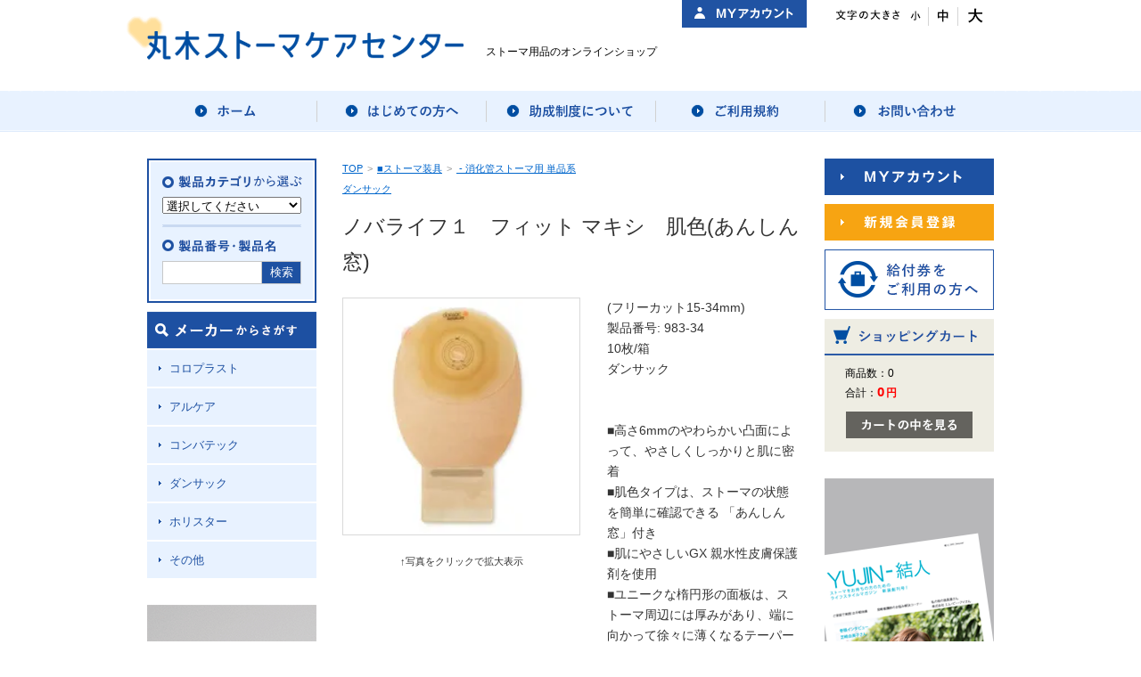

--- FILE ---
content_type: text/html; charset=EUC-JP
request_url: https://maruki-stomacare.com/?pid=120145030
body_size: 5977
content:
<!DOCTYPE html PUBLIC "-//W3C//DTD XHTML 1.0 Transitional//EN" "http://www.w3.org/TR/xhtml1/DTD/xhtml1-transitional.dtd">
<html xmlns:og="http://ogp.me/ns#" xmlns:fb="http://www.facebook.com/2008/fbml" xmlns:mixi="http://mixi-platform.com/ns#" xmlns="http://www.w3.org/1999/xhtml" xml:lang="ja" lang="ja" dir="ltr">
<head>
<meta http-equiv="content-type" content="text/html; charset=euc-jp" />
<meta http-equiv="X-UA-Compatible" content="IE=edge,chrome=1" />
<title>ノバライフ１　フィット マキシ　肌色(あんしん窓) - 丸木ストーマケアセンター</title>
<meta name="Keywords" content="ノバライフ１　フィット マキシ　肌色(あんしん窓),丸木ストーマケアセンター,ストーマ装具,ストーマ関連用品,排泄ケア用品,オンラインショップ" />
<meta name="Description" content="ストーマ装具・ストーマ関連用品、また排泄ケア用品等のオンラインショップです。" />
<meta name="Author" content="Maruki Medical Systems Inc." />
<meta name="Copyright" content="Maruki Medical Systems Inc." />
<meta http-equiv="content-style-type" content="text/css" />
<meta http-equiv="content-script-type" content="text/javascript" />
<link rel="stylesheet" href="https://img06.shop-pro.jp/PA01314/825/css/1/index.css?cmsp_timestamp=20211020133316" type="text/css" />

<link rel="alternate" type="application/rss+xml" title="rss" href="https://maruki-stomacare.com/?mode=rss" />
<script type="text/javascript" src="//ajax.googleapis.com/ajax/libs/jquery/1.7.2/jquery.min.js" ></script>
<meta property="og:title" content="ノバライフ１　フィット マキシ　肌色(あんしん窓) - 丸木ストーマケアセンター" />
<meta property="og:description" content="ストーマ装具・ストーマ関連用品、また排泄ケア用品等のオンラインショップです。" />
<meta property="og:url" content="https://maruki-stomacare.com?pid=120145030" />
<meta property="og:site_name" content="丸木ストーマケアセンター" />
<meta property="og:image" content="https://img06.shop-pro.jp/PA01314/825/product/120145030.jpg?cmsp_timestamp=20170710174410"/>
<meta property="og:type" content="product" />
<meta property="product:price:amount" content="8700" />
<meta property="product:price:currency" content="JPY" />
<meta property="product:product_link" content="https://maruki-stomacare.com?pid=120145030" />
<script type="text/javascript" src="https://file001.shop-pro.jp/PA01314/825/jquery.smoothScroll.js"></script>
<script type="text/javascript" src="https://file001.shop-pro.jp/PA01314/825/jquery.cookie.js"></script>
<script type="text/javascript" src="https://file001.shop-pro.jp/PA01314/825/jquery.textresizer.min.js"></script>
<script type="text/javascript" src="https://file001.shop-pro.jp/PA01314/825/jquery.lightbox.js"></script>
<script type="text/javascript" src="https://file001.shop-pro.jp/PA01314/825/cmn.js"></script>
<script>
  var Colorme = {"page":"product","shop":{"account_id":"PA01314825","title":"\u4e38\u6728\u30b9\u30c8\u30fc\u30de\u30b1\u30a2\u30bb\u30f3\u30bf\u30fc"},"basket":{"total_price":0,"items":[]},"customer":{"id":null},"inventory_control":"none","product":{"shop_uid":"PA01314825","id":120145030,"name":"\u30ce\u30d0\u30e9\u30a4\u30d5\uff11\u3000\u30d5\u30a3\u30c3\u30c8 \u30de\u30ad\u30b7\u3000\u808c\u8272(\u3042\u3093\u3057\u3093\u7a93)","model_number":"983-34","stock_num":null,"sales_price":8700,"sales_price_including_tax":8700,"variants":[],"category":{"id_big":1936514,"id_small":23},"groups":[{"id":1120219}],"members_price":8700,"members_price_including_tax":8700}};

  (function() {
    function insertScriptTags() {
      var scriptTagDetails = [];
      var entry = document.getElementsByTagName('script')[0];

      scriptTagDetails.forEach(function(tagDetail) {
        var script = document.createElement('script');

        script.type = 'text/javascript';
        script.src = tagDetail.src;
        script.async = true;

        if( tagDetail.integrity ) {
          script.integrity = tagDetail.integrity;
          script.setAttribute('crossorigin', 'anonymous');
        }

        entry.parentNode.insertBefore(script, entry);
      })
    }

    window.addEventListener('load', insertScriptTags, false);
  })();
</script>
<script async src="https://zen.one/analytics.js"></script>
</head>
<body>
<meta name="colorme-acc-payload" content="?st=1&pt=10029&ut=120145030&at=PA01314825&v=20260126055217&re=&cn=0f62077d83f07fd8ae422f96ae03492e" width="1" height="1" alt="" /><script>!function(){"use strict";Array.prototype.slice.call(document.getElementsByTagName("script")).filter((function(t){return t.src&&t.src.match(new RegExp("dist/acc-track.js$"))})).forEach((function(t){return document.body.removeChild(t)})),function t(c){var r=arguments.length>1&&void 0!==arguments[1]?arguments[1]:0;if(!(r>=c.length)){var e=document.createElement("script");e.onerror=function(){return t(c,r+1)},e.src="https://"+c[r]+"/dist/acc-track.js?rev=3",document.body.appendChild(e)}}(["acclog001.shop-pro.jp","acclog002.shop-pro.jp"])}();</script><div id="body">


<header>
<div id="headerArea">
<h1 id="logo"><a href="https://maruki-stomacare.com/"><img src="https://img05.shop-pro.jp/PA01314/825/etc/logo01.gif" width="378" height="49" alt="丸木ストーマケアセンター"/></a></h1>
<p id="catch">ストーマ用品のオンラインショップ</p>
<nav>
<ul id="myaccount">
<li><a href="https://maruki-stomacare.com/?mode=myaccount"><img src="https://img05.shop-pro.jp/PA01314/825/etc/btn_account_a_off.gif" width="140" height="31" alt="MYページ"/></a></li>
</ul>
</nav>
<div id="textsizer" class="clearFix"> 
<p><img src="https://img05.shop-pro.jp/PA01314/825/etc/btn_text_title.gif" width="71" height="12" alt="文字の大きさ"/></p>
<nav>
<ul class="textresizer clearFix">
<li id="smallText"><a>文字サイズ：小</a></li>
<li id="mediumText"><a>文字サイズ：中</a></li>
<li id="largeText"><a>文字サイズ：大</a></li>
</ul>
</nav>
</div>
</div>
<div id="gnaviArea">
<nav>
<ul>
<li id="gnavi01"><a href="https://maruki-stomacare.com/"><img src="https://img05.shop-pro.jp/PA01314/825/etc/gnavi01_off.gif" width="190" height="46" alt="ホーム"/></a></li>
<li id="gnavi02"><a href="https://maruki-stomacare.com/?mode=f1"><img src="https://img05.shop-pro.jp/PA01314/825/etc/gnavi02_off.gif" width="190" height="46" alt="はじめての方へ"/></a></li>
<li id="gnavi03"><a href="https://maruki-stomacare.com/?mode=f2"><img src="https://img05.shop-pro.jp/PA01314/825/etc/gnavi03_off.gif" width="190" height="46" alt="助成制度について"/></a></li>
<li id="gnavi04"><a href="https://maruki-stomacare.com/?mode=f6"><img src="https://img05.shop-pro.jp/PA01314/825/etc/gnavi04_off.gif" width="190" height="46" alt="ご利用規約"/></a></li>
<li id="gnavi05"><a href="https://maruki-stomacare.com/?mode=f4"><img src="https://img05.shop-pro.jp/PA01314/825/etc/gnavi05_off.gif" width="190" height="46" alt="お問い合わせ"/></a></li>
</ul>
</nav>
</div>
</header>



<section>
<div id="contentsArea" class="clearFix">
<div id="leftArea">

<div id="searchArea">
<div id="search">
<h3><img src="https://img05.shop-pro.jp/PA01314/825/etc/title_search01.gif" width="157" height="14" alt="製品カテゴリから選ぶ"/></h3>
<p id="search01">
<form name="form01">
<select name="select01" style="width:156px;" onChange="if(document.form01.select01.value){location.href=document.form01.select01.value;}">
<option>選択してください</option>
<option value="https://maruki-stomacare.com/?mode=cate&csid=0&cbid=1936514">■ストーマ装具</option>
<option value="https://maruki-stomacare.com/?mode=cate&cbid=1936514&csid=19&sort=n">　消化管ストーマ用　単品系　コロプラスト</option>
<option value="https://maruki-stomacare.com/?mode=cate&cbid=1936514&csid=21&sort=n">　消化管ストーマ用　単品系　アルケア</option>
<option value="https://maruki-stomacare.com/?mode=cate&cbid=1936514&csid=22&sort=n">　消化管ストーマ用　単品系　コンバテック</option>
<option value="https://maruki-stomacare.com/?mode=cate&cbid=1936514&csid=20&sort=n">　消化管ストーマ用　単品系　ホリスター</option>
<option value="https://maruki-stomacare.com/?mode=cate&cbid=1936514&csid=23&sort=n">　消化管ストーマ用　単品系　ダンサック</option>
<option value="https://maruki-stomacare.com/?mode=cate&cbid=1936514&csid=15&sort=n">　面板 （二品系） コロプラスト</option>
<option value="https://maruki-stomacare.com/?mode=cate&cbid=1936514&csid=16&sort=n">　面板 （二品系） アルケア</option>
<option value="https://maruki-stomacare.com/?mode=cate&cbid=1936514&csid=17&sort=n">　面板 （二品系） コンバテック</option>
<option value="https://maruki-stomacare.com/?mode=cate&cbid=1936514&csid=18&sort=n">　面板 （二品系） ホリスター</option>
<option value="https://maruki-stomacare.com/?mode=cate&cbid=1936514&csid=29&sort=n">　面板 （二品系） ダンサック</option>
<option value="https://maruki-stomacare.com/?mode=cate&cbid=1936514&csid=31&sort=n">　消化管用パウチ　（二品系）　コロプラスト</option>
<option value="https://maruki-stomacare.com/?mode=cate&cbid=1936514&csid=32&sort=n">　消化管用パウチ　（二品系）　アルケア</option>
<option value="https://maruki-stomacare.com/?mode=cate&cbid=1936514&csid=33&sort=n">　消化管用パウチ　（二品系）　コンバテック</option>
<option value="https://maruki-stomacare.com/?mode=cate&cbid=1936514&csid=34&sort=n">　消化管用パウチ　（二品系）　ホリスター</option>
<option value="https://maruki-stomacare.com/?mode=cate&cbid=1936514&csid=35&sort=n">　消化管用パウチ　（二品系）　ダンサック</option>
<option value="https://maruki-stomacare.com/?mode=cate&cbid=1936514&csid=36&sort=n">　尿路用パウチ　（二品系）　コロプラスト</option>
<option value="https://maruki-stomacare.com/?mode=cate&cbid=1936514&csid=37&sort=n">　尿路用パウチ　（二品系）　アルケア</option>
<option value="https://maruki-stomacare.com/?mode=cate&cbid=1936514&csid=38&sort=n">　尿路用パウチ　（二品系）　コンバテック</option>
<option value="https://maruki-stomacare.com/?mode=cate&cbid=1936514&csid=39&sort=n">　尿路用パウチ　（二品系）　ホリスター</option>
<option value="https://maruki-stomacare.com/?mode=cate&cbid=1936514&csid=40&sort=n">　尿路用パウチ　（二品系）　ダンサック</option>
<option value="https://maruki-stomacare.com/?mode=cate&cbid=1936514&csid=24&sort=n">　尿路ストーマ用　単品系　コロプラスト</option>
<option value="https://maruki-stomacare.com/?mode=cate&cbid=1936514&csid=25&sort=n">　尿路ストーマ用　単品系　アルケア</option>
<option value="https://maruki-stomacare.com/?mode=cate&cbid=1936514&csid=26&sort=n">　尿路ストーマ用　単品系　コンバテック</option>
<option value="https://maruki-stomacare.com/?mode=cate&cbid=1936514&csid=27&sort=n">　尿路ストーマ用　単品系　ホリスター</option>
<option value="https://maruki-stomacare.com/?mode=cate&cbid=1936514&csid=28&sort=n">　尿路ストーマ用　単品系　ダンサック</option>
<option value="https://maruki-stomacare.com/?mode=cate&csid=0&cbid=1936512">■ストーマ関連製品</option>
<option value="https://maruki-stomacare.com/?mode=cate&cbid=1936512&csid=13&sort=n">　アクセサリー</option>
<option value="https://maruki-stomacare.com/?mode=cate&cbid=1936512&csid=3&sort=n">　剥離剤</option>
<option value="https://maruki-stomacare.com/?mode=cate&cbid=1936512&csid=9&sort=n">　皮膚被膜剤</option>
<option value="https://maruki-stomacare.com/?mode=cate&cbid=1936512&csid=7&sort=n">　練状皮膚保護剤</option>
<option value="https://maruki-stomacare.com/?mode=cate&cbid=1936512&csid=8&sort=n">　粉状皮膚保護剤</option>
<option value="https://maruki-stomacare.com/?mode=cate&cbid=1936512&csid=6&sort=n">　板状皮膚保護剤</option>
<option value="https://maruki-stomacare.com/?mode=cate&cbid=1936512&csid=1&sort=n">　消臭潤滑剤</option>
<option value="https://maruki-stomacare.com/?mode=cate&cbid=1936512&csid=2&sort=n">　消臭製品</option>
<option value="https://maruki-stomacare.com/?mode=cate&cbid=1936512&csid=5&sort=n">　ベルト</option>
<option value="https://maruki-stomacare.com/?mode=cate&cbid=1936512&csid=4&sort=n">　ヘルニア用ベルト</option>
<option value="https://maruki-stomacare.com/?mode=cate&cbid=1936512&csid=12&sort=n">　凝固剤</option>
<option value="https://maruki-stomacare.com/?mode=cate&cbid=1936512&csid=11&sort=n">　フィルター</option>
<option value="https://maruki-stomacare.com/?mode=cate&cbid=1936512&csid=10&sort=n">　ハサミ</option>
<option value="https://maruki-stomacare.com/?mode=cate&cbid=1936512&csid=17&sort=n">　瘻孔管理用・単品系</option>
<option value="https://maruki-stomacare.com/?mode=cate&csid=0&cbid=1936513">■外部接続バッグ</option>
<option value="https://maruki-stomacare.com/?mode=cate&cbid=1936513&csid=3&sort=n">　排液バック</option>
<option value="https://maruki-stomacare.com/?mode=cate&cbid=1936513&csid=2&sort=n">　ドレイナージバック</option>
<option value="https://maruki-stomacare.com/?mode=cate&cbid=1936513&csid=1&sort=n">　レッグバック</option>
<option value="https://maruki-stomacare.com/?mode=cate&csid=0&cbid=1936516">■洗浄料</option>
<option value="https://maruki-stomacare.com/?mode=cate&csid=0&cbid=1936517">■その他</option>
<option value="https://maruki-stomacare.com/?mode=cate&csid=0&cbid=1936518">■ガーゼ</option>
<option value="https://maruki-stomacare.com/?mode=cate&csid=0&cbid=1936509">■シース型収尿器</option>
<option value="https://maruki-stomacare.com/?mode=cate&cbid=1936509&csid=1&sort=n">　男性用・ツーピース</option>
<option value="https://maruki-stomacare.com/?mode=cate&cbid=1936509&csid=2&sort=n">　男性用・ワンピース</option>
<option value="https://maruki-stomacare.com/?mode=cate&csid=0&cbid=1936508">■肛門用装具</option>
<option value="https://maruki-stomacare.com/?mode=cate&cbid=1936508&csid=1&sort=n">　プラグ</option>
</select>
</form>
</p>

<h3 id="search_section02"><img src="https://img05.shop-pro.jp/PA01314/825/etc/title_search02.gif" width="157" height="14" alt="製品番号・製品名"/></h3>
<div class="clearFix">
<form action="https://maruki-stomacare.com/" method="GET">
<input type="hidden" name="mode" value="srh" /><input type="hidden" name="sort" value="n" />
<select name="cid" class="dispnone">
<option value="">全ての商品から</option>
<option value="1936514,0">■ストーマ装具</option>
<option value="1936512,0">■ストーマ関連製品</option>
<option value="1936513,0">■外部接続バッグ</option>
<option value="1936516,0">■洗浄料</option>
<option value="1936517,0">■その他</option>
<option value="1936518,0">■ガーゼ</option>
<option value="1936509,0">■シース型収尿器</option>
<option value="1936508,0">■肛門用装具</option>
</select>
<div class="clearFix">
<p id="search02"><input type="text" name="keyword"></p>
<p id="search03" class="xCenter"><input type="submit" value="検索"></p>
</div>
</form>
</div>
</div>
</div>

<h3><img src="https://img05.shop-pro.jp/PA01314/825/etc/title_search03.gif" width="190" height="41" alt="メーカーからさがす"/></h3>
<ul id="makerNavi">
<li><a href="https://maruki-stomacare.com/?mode=grp&gid=1120215 ">コロプラスト</a></li>
<li><a href="https://maruki-stomacare.com/?mode=grp&gid=1120216">アルケア</a></li>
<li><a href="https://maruki-stomacare.com/?mode=grp&gid=1120217 ">コンバテック</a></li>
<li><a href="https://maruki-stomacare.com/?mode=grp&gid=1120219">ダンサック</a></li>
<li><a href="https://maruki-stomacare.com/?mode=grp&gid=1120220 ">ホリスター</a></li>
<li><a href="https://maruki-stomacare.com/?mode=grp&gid=1120221 ">その他</a></li>
</ul>
<p class="xCenter"><a href="http://www.coloplast.co.jp/stoma-care/sensura-mio/?utm_source=Dealers_Maruki&utm_medium=Banner&utm_campaign=Mio_Flat" target="_blank"><img src="https://img05.shop-pro.jp/PA01314/825/etc/bn03.gif" width="190" height="713" alt="コラプラスト Conveen コンドーム型集尿器 おむつに変わる選択肢です。無料サンプルのお申し込み"/></a></p>
</div>
<div id="centerArea">
<div class="footstamp">


<p><a href="https://maruki-stomacare.com/">TOP</a><span>&gt;</span><a href='?mode=cate&cbid=1936514&csid=0&sort=n'>■ストーマ装具</a><span>&gt;</span><a href='?mode=cate&cbid=1936514&csid=23&sort=n'> - 消化管ストーマ用 単品系<br>ダンサック</a></p>

</div>

<form name="product_form" method="post" action="https://maruki-stomacare.com/cart/proxy/basket/items/add">

<h2 class="headingLv02C">ノバライフ１　フィット マキシ　肌色(あんしん窓)</h2>

<div class="clearFix">

<div class="productLeft">


<p class="img_main"><a class="example-image-link" href="https://img06.shop-pro.jp/PA01314/825/product/120145030.jpg?cmsp_timestamp=20170710174410" data-lightbox="example-1"><img src="https://img06.shop-pro.jp/PA01314/825/product/120145030.jpg?cmsp_timestamp=20170710174410" /></a></p>



<ul id="img_other_list" class="clearFix">
</ul>


<p id="img_text">↑写真をクリックで拡大表示</p>

</div>

<div class="productRight">


<div class="mb15">
(フリーカット15-34mm)<br>製品番号: 983-34<br>10枚/箱<br>ダンサック<br><br><br />
■高さ6mmのやわらかい凸面によって、やさしくしっかりと肌に密着<br>■肌色タイプは、ストーマの状態を簡単に確認できる 「あんしん窓」付き<br>■肌にやさしいGX 親水性皮膚保護剤を使用<br>■ユニークな楕円形の面板は、ストーマ周辺には厚みがあり、端に向かって徐々に薄くなるテーパーエッジ形状<br>■袋上部のスペースが小さくなったことで、端が折れにくく体にフィットするデザイン<br>■排出口を閉鎖すると自然と隠れ、目立ちにくいデザイン<br>■上下にずらしたクロジャープレートにより、排出口の開閉が簡単に、かつ衛生的に行える<br />
確実・安全・安心のマジックテープ式閉鎖具<br>■ガス抜き性能に優れ、ストーマ袋のバルーニングを軽減させる消臭機能付きノバライフフィルター<br>■ベルトを簡単に装着できるベルトタブ付き<br>■やわらかく、水にぬれてもさらっとした不織布を使用<br />

</div>


<div class="mb15">
<input type="hidden" name="user_hash" value="b508baa44615b9c88922a5867299e892"><input type="hidden" name="members_hash" value="b508baa44615b9c88922a5867299e892"><input type="hidden" name="shop_id" value="PA01314825"><input type="hidden" name="product_id" value="120145030"><input type="hidden" name="members_id" value=""><input type="hidden" name="back_url" value="https://maruki-stomacare.com/?pid=120145030"><input type="hidden" name="reference_token" value="ecedef1d2e1a4f92a0bf06d9415cd45a"><input type="hidden" name="shop_domain" value="maruki-stomacare.com">
</div>

<div class="mb15 xRight twoUp bold redA">

<strong class="price">8,700円<span class="oneDown normal blackA">（非課税）</span></strong><br />
</div>


<div class="mb15 clearFix">
<table id="num">
<tr>
<td>数量</td>
<td style="padding: 0px 5px;">
<table border="0" cellpadding="0" cellspacing="0">
<tr>
<td style="padding: 0px; border:none;"><input type="text" name="product_num" value="1" /></td>
<td style="padding: 0px; border:none;">
<div style="width: 15px;">
<a href="javascript:f_change_num2(document.product_form.product_num,'1',1,null);"><img src="https://img.shop-pro.jp/common/nup.gif"></a>
<a href="javascript:f_change_num2(document.product_form.product_num,'0',1,null);"><img src="https://img.shop-pro.jp/common/ndown.gif"></a>
</div>
</td>
</tr>
</table>
</td>
</tr>
</table>
</div>


<div class="disable_cartin button_area">
<input type="submit" value="カートに入れる" class="cartinbtn" />
</div>

</div>

</div>

</form>

</div>
<div id="rightArea">
<ul id="rightNavi">
<li><a href="https://maruki-stomacare.com/?mode=myaccount"><img src="https://img05.shop-pro.jp/PA01314/825/etc/btn_account_b_off.gif" width="190" height="41" alt="MYアカウント"/></a></li>
<li><a href="https://maruki-stomacare.com/?mode=f6"><img src="https://img05.shop-pro.jp/PA01314/825/etc/btn_entry_off.gif" width="190" height="41" alt="新規会員登録"/></a></li>
<li><a href="https://maruki-stomacare.com/?mode=f5"><img src="https://img05.shop-pro.jp/PA01314/825/etc/btn_kyufuken_off.gif" width="190" height="68" alt="給付券をご利用の方へ"/></a></li>
</ul>
<h3><img src="https://img05.shop-pro.jp/PA01314/825/etc/title_cart.gif" width="190" height="41" alt="ショッピングカート"/></h3>
<div id="cartArea">
<ul>
<li>商品数：0</li>
<li>合計：<span class="twoUp redA bold mr2">0</span><span class="redA bold">円</span></li>
</ul>

<p><a href="https://maruki-stomacare.com/cart/proxy/basket?shop_id=PA01314825&shop_domain=maruki-stomacare.com"><img src="https://img05.shop-pro.jp/PA01314/825/etc/btn_cart_off.gif" width="142" height="30" alt="カート中を見る"/></a></p>
</div>

<p class="xCenter"><a href="http://www.coloplast.co.jp/stoma-care/service/stoma-magazine/?utm_source=Dealers_Maruki&utm_medium=Banner&utm_campaign=Yujin" target="_blank"><img src="https://img05.shop-pro.jp/PA01314/825/etc/bn04.png" width="190" height="713" alt="コラプラスト SenSura Mio あなたの体形にフィットし、身体の動きにしっかり追従 無料サンプルのお申し込み"/></a></p>
</div>
</div>
</section>



<footer>
<div id="footerNaviArea">
<div id="footerNavi" class="clearFix">
<ul>
<li><a href="https://maruki-stomacare.com/?mode=privacy">プライバシーポリシー</a></li>
<li><a href="https://maruki-stomacare.com/?mode=sk">特定商取引法に基づく表記</a></li>
<li><a href="https://maruki-stomacare.com/?mode=sk#payment">お支払い方法について</a></li>
<li><a href="https://maruki-stomacare.com/?mode=sk#delivery">配送・送料について</a></li>
<li><a href="https://maruki-stomacare.com/?mode=f3">ご利用上の注意</a></li>
</ul>
<p><a href="#body">ページトップへ</a></p>
</div>
</div>

<div id="footerUnderArea">
<div id="footerUnder" class="clearFix">
<h3><a href="http://www.maruki-ms.co.jp" target="_blank"><img src="https://img05.shop-pro.jp/PA01314/825/etc/logo02.gif" width="249" height="35" alt="丸木医科器械株式会社"/></a></h3>
<p id="copyright">Copyright (C) Maruki Medical Systems Inc. All Right Reserved.</p>
</div>
</div>

</footer>


</div><script type="text/javascript" src="https://maruki-stomacare.com/js/cart.js" ></script>
<script type="text/javascript" src="https://maruki-stomacare.com/js/async_cart_in.js" ></script>
<script type="text/javascript" src="https://maruki-stomacare.com/js/product_stock.js" ></script>
<script type="text/javascript" src="https://maruki-stomacare.com/js/js.cookie.js" ></script>
<script type="text/javascript" src="https://maruki-stomacare.com/js/favorite_button.js" ></script>
</body></html>

--- FILE ---
content_type: text/css
request_url: https://img06.shop-pro.jp/PA01314/825/css/1/index.css?cmsp_timestamp=20211020133316
body_size: 41616
content:
/* ------------------------------------------------------------------------------------------ */

/*      common     */

/* ------------------------------------------------------------------------------------------ */

/* reset */
/* -------------------------------------------------- */

*{
	font-family:"��������茹��� Pro W3", "Hiragino Kaku Gothic Pro", "�＜�ゃ����", Meiryo, Osaka, "鐚㍼竺 鐚違�眼�激����", "MS PGothic", sans-serif !important;
}

body,div,dl,dt,dd,ul,ol,li,h1,h2,h3,h4,h5,h6,pre,form,fieldset,textarea,p,blockquote,th,td{
	margin:0;
	padding:0;
}

html{
	overflow-y:scroll;
}

h1,h2,h3,h4,h5,h6{
	font-size:100%;
}

table{
	border-collapse:collapse;
	border-spacing:0;
}

img{
	border:0;
	line-height:0;
	vertical-align:bottom;
}

.dispnone{
	display:none;
}

/* text */
/* -------------------------------------------------------------------------------- */

bold,
.bold{
	font-weight:bold !important;
}

em,
.em{
	font-style:italic !important;
}

address{
	font-weight:normal !important;
}

.normal{
	font-weight:normal !important;
}

/* fontsizeup */
/* -------------------------------------------------- */

.oneUp{
	font-size:1.1em !important;
}

.twoUp{
	font-size:1.2em !important;
}

.threeUp{
	font-size:1.3em !important;
}

/* fontsizedown */
/* -------------------------------------------------- */

.oneDown{
	font-size:0.8em !important;
}

.twoDown{
	font-size:0.7em !important;
}

.threeDown{
	font-size:0.6em !important;
}

.fourDown{
	font-size:0.5em !important;
}

.fiveDown{
	font-size:0.4em !important;
}

/* line-height */
/* -------------------------------------------------- */

.lhA{
	line-height:1em;
}

.lhB{
	line-height:1.25em;
}

.lhC{
	line-height:1.5em;
}

.lhD{
	line-height:1.75em;
}

.lhE{
	line-height:2em;
}

/* indent */
/* -------------------------------------------------- */

.indentA{
	text-indent:1em !important;
}

.indentB{
	text-indent:-1em !important;
	margin-left:1em !important;
}

.indentC{
	text-indent:-1.5em !important;
	margin-left:1.5em !important;
}

.indentD{
	text-indent:-2em !important;
	margin-left:2em !important;
}

.indentE{
	text-indent:-2.5em !important;
	margin-left:2.5em !important;
}

.indentF{
	text-indent:-3em !important;
	margin-left:3em !important;
}

.indentG{
	text-indent:-3.5em !important;
	margin-left:3.5em !important;
}

.indentH{
	text-indent:-4em !important;
	margin-left:4em !important;
}

/* link */
/* -------------------------------------------------------------------------------- */

a{
	color:#06C;
}

a:link{
	color:#06C;
	text-decoration:underline;
}

a:visited{
	color:#400080;
	text-decoration:underline;
}

a:hover{
	color:#06C;
	text-decoration:none;
}

a:active{
	color:#06C;
	text-decoration:none;
}

/* color */
/* -------------------------------------------------------------------------------- */

.whiteA{
	color:#FFF !important;
}

.blackA{
	color:#333 !important;
}

.greyA{
	color:#999 !important;
}

.redA{
	color:#F00 !important;
}

.blueA{
	color:#00B3CD !important;
}

.greenA{
	color:#90B535 !important;
}

.orangeA{
	color:#EC9500 !important;
}

.purpleA{
	color:#939 !important;
}

.orangeA{
	color:#EA5432 !important;
}

.pinkB{
	color:#EF8585 !important;
}

.yellowA{
	color:#feed01 !important;
}

/* list */
/* -------------------------------------------------------------------------------- */

li img{
	vertical-align:bottom;
}

.listNone,
.listNone li{
	list-style:none !important;
}

.listIconDisc,
.listIconDisc li{
	list-style:disc !important;
}

.listIconCircle,
.listIconCircle li{
	list-style:circle !important;
}

/* tableline */
/* -------------------------------------------------------------------------------- */

.bNone{
	border:none !important;
}

.bTNone{
	border-top:none !important;
}

.bBNone{
	border-bottom:none !important;
}

.bLNone{
	border-left:none !important;
}

.bRNone{
	border-right:none !important;
}

/* layout */
/* -------------------------------------------------------------------------------- */

/* clear */
/* -------------------------------------------------- */

.clearFix:after{
	content:".";
	display:block; 
	height:0; 
	clear:both;
	visibility:hidden;
}

.clearFix{
	display:inline-table;
}

*html .clearFix{
	height:1%;
}

.clearFix{
	display:block;
}

.clearFix{
	zoom:1;
}

.clearBoth{
	clear:both;
}

.clearLeft{
	clear:left !important;
}

.clearRight{
	clear:right !important;
}

/* float */
/* -------------------------------------------------- */

.fLeft{
	float:left !important;
}

.fRight{
	float:right !important;
}

/* align */
/* -------------------------------------------------- */

.xCenter,
table td.xCenter,
table th.xCenter,
table tr.xCenter td,
table tr.xCenter th{
	text-align:center !important;
}

.xLeft,
table td.xLeft,
table th.xLeft,
table tr.xLeft td,
table tr.xLeft th{
	text-align:left !important;
}

.xRight,
table td.xRight,
table th.xRight,
table tr.xRight td,
table tr.xRight th{
	text-align:right !important;
}

.yTop,
table td.yTop,
table th.yTop,
table tr.yTop td,
table tr.yTop th{
	vertical-align:top !important;
}

.yMiddle,
table td.yMiddle,
table th.yMiddle,
table tr.yMiddle td,
table tr.yMiddle th{
	vertical-align:middle !important;
}

.yBottom,
table td.yBottom,
table th.yBottom,
table tr.yBottom td,
table tr.yBottom th{
	vertical-align:bottom !important;
}

/* form */
/* -------------------------------------------------------------------------------- */

option{
	margin-right:5px;
}

label{
	margin-right:15px;
}

/* table */
/* -------------------------------------------------------------------------------- */

/* text */
/* -------------------------------------------------- */

.nowrapA{
	white-space:nowrap !important;
}

table th.bold,
table td.bold{
	font-weight:bold !important;
}

/* width */
/* -------------------------------------------------- */

th.w1em,
td.w1em{
	width:1em !important;
}

th.w1pc,
td.w1pc{
	width:1% !important;
}

th.w2pc,
td.w2pc{
	width:2% !important;
}

th.w3pc,
td.w3pc{
	width:3% !important;
}

th.w4pc,
td.w4pc{
	width:4% !important;
}

th.w5pc,
td.w5pc{
	width:5% !important;
}

th.w10pc,
td.w10pc{
	width:10% !important;
}

th.w13pc,
td.w13pc{
	width:13% !important;
}

th.w15pc,
td.w15pc{
	width:15% !important;
}

th.w20pc,
td.w20pc{
	width:20% !important;
}

th.w25pc,
td.w25pc{
	width:25% !important;
}

th.w30pc,
td.w30pc{
	width:30% !important;
}

th.w33pc,
td.w33pc{
	width:33% !important;
}

th.w34pc,
td.w34pc{
	width:34% !important;
}

th.w35pc,
td.w35pc{
	width:35% !important;
}

th.w40pc,
td.w40pc{
	width:40% !important;
}

th.w45pc,
td.w45pc{
	width:45% !important;
}

th.w50pc,
td.w50pc{
	width:50% !important;
}

th.w55pc,
td.w55pc{
	width:55% !important;
}

th.w60pc,
td.w60pc{
	width:60% !important;
}

th.w65pc,
td.w65pc{
	width:65% !important;
}

th.w70pc,
td.w70pc{
	width:70% !important;
}

th.w75pc,
td.w75pc{
	width:75% !important;
}

th.w80pc,
td.w80pc{
	width:80% !important;
}

th.w85pc,
td.w85pc{
	width:85% !important;
}

th.w90pc,
td.w90pc{
	width:90% !important;
}

th.w95pc,
td.w95pc{
	width:95% !important;
}

th.w100pc,
td.w100pc{
	width:100% !important;
}

/* margin padding */
/* -------------------------------------------------------------------------------- */

/* margin-top */
/* -------------------------------------------------- */

.mt0{
	margin-top:0px !important;
}

.mt1{
	margin-top:1px !important;
}

.mt2{
	margin-top:2px !important;
}

.mt3{
	margin-top:3px !important;
}

.mt4{
	margin-top:4px !important;
}

.mt5{
	margin-top:5px !important;
}

.mt6{
	margin-top:6px !important;
}

.mt7{
	margin-top:7px !important;
}

.mt8{
	margin-top:8px !important;
}

.mt9{
	margin-top:9px !important;
}

.mt10{
	margin-top:10px !important;
}

.mt15{
	margin-top:15px !important;
}

.mt20{
	margin-top:20px !important;
}

.mt25{
	margin-top:25px !important;
}

.mt30{
	margin-top:30px !important;
}

.mt35{
	margin-top:35px !important;
}

.mt40{
	margin-top:40px !important;
}

.mt45{
	margin-top:45px !important;
}

.mt50{
	margin-top:50px !important;
}

.mt55{
	margin-top:55px !important;
}

.mt60{
	margin-top:60px !important;
}

.mt65{
	margin-top:65px !important;
}

.mt70{
	margin-top:70px !important;
}

.mt75{
	margin-top:75px !important;
}

.mt80{
	margin-top:80px !important;
}

.mt85{
	margin-top:85px !important;
}

.mt90{
	margin-top:90px !important;
}

.mt95{
	margin-top:95px !important;
}

.mt100{
	margin-top:100px !important;
}

/* margin-bottom */
/* -------------------------------------------------- */

.mb0{
	margin-bottom:0px !important;
}

.mb1{
	margin-bottom:1px !important;
}

.mb2{
	margin-bottom:2px !important;
}

.mb3{
	margin-bottom:3px !important;
}

.mb4{
	margin-bottom:4px !important;
}

.mb5{
	margin-bottom:5px !important;
}

.mb6{
	margin-bottom:6px !important;
}

.mb7{
	margin-bottom:7px !important;
}

.mb8{
	margin-bottom:8px !important;
}

.mb9{
	margin-bottom:9px !important;
}

.mb10{
	margin-bottom:10px !important;
}

.mb15{
	margin-bottom:15px !important;
}

.mb20{
	margin-bottom:20px !important;
}

.mb25{
	margin-bottom:25px !important;
}

.mb30{
	margin-bottom:30px !important;
}

.mb35{
	margin-bottom:35px !important;
}

.mb40{
	margin-bottom:40px !important;
}

.mb45{
	margin-bottom:45px !important;
}

.mb50{
	margin-bottom:50px !important;
}

.mb55{
	margin-bottom:55px !important;
}

.mb60{
	margin-bottom:60px !important;
}

.mb65{
	margin-bottom:65px !important;
}

.mb70{
	margin-bottom:70px !important;
}

.mb75{
	margin-bottom:75px !important;
}

.mb80{
	margin-bottom:80px !important;
}

.mb85{
	margin-bottom:85px !important;
}

.mb90{
	margin-bottom:90px !important;
}

.mb95{
	margin-bottom:95px !important;
}

.mb100{
	margin-bottom:100px !important;
}

/* margin-right */
/* -------------------------------------------------- */

.mr0{
	margin-right:0px !important;
}

.mr1{
	margin-right:1px !important;
}

.mr2{
	margin-right:2px !important;
}

.mr3{
	margin-right:3px !important;
}

.mr4{
	margin-right:4px !important;
}

.mr5{
	margin-right:5px !important;
}

.mr6{
	margin-right:6px !important;
}

.mr7{
	margin-right:7px !important;
}

.mr8{
	margin-right:8px !important;
}

.mr9{
	margin-right:9px !important;
}

.mr10{
	margin-right:10px !important;
}

.mr15{
	margin-right:15px !important;
}

.mr20{
	margin-right:20px !important;
}

.mr25{
	margin-right:25px !important;
}

.mr30{
	margin-right:30px !important;
}

.mr35{
	margin-right:35px !important;
}

.mr40{
	margin-right:40px !important;
}

.mr45{
	margin-right:45px !important;
}

.mr50{
	margin-right:50px !important;
}

.mr55{
	margin-right:55px !important;
}

.mr60{
	margin-right:60px !important;
}

.mr65{
	margin-right:65px !important;
}

.mr70{
	margin-right:70px !important;
}

.mr75{
	margin-right:75px !important;
}

.mr80{
	margin-right:80px !important;
}

.mr85{
	margin-right:85px !important;
}

.mr90{
	margin-right:90px !important;
}

.mr95{
	margin-right:95px !important;
}

.mr100{
	margin-right:100px !important;
}

/* margin-left */
/* -------------------------------------------------- */

.ml0{
	margin-left:0px !important;
}

.ml1{
	margin-left:1px !important;
}

.ml2{
	margin-left:2px !important;
}

.ml3{
	margin-left:3px !important;
}

.ml4{
	margin-left:4px !important;
}

.ml5{
	margin-left:5px !important;
}

.ml6{
	margin-left:6px !important;
}

.ml7{
	margin-left:7px !important;
}

.ml8{
	margin-left:8px !important;
}

.ml9{
	margin-left:9px !important;
}

.ml10{
	margin-left:10px !important;
}


.ml15{
	margin-left:15px !important;
}

.ml20{
	margin-left:20px !important;
}

.ml25{
	margin-left:25px !important;
}

.ml30{
	margin-left:30px !important;
}

.ml35{
	margin-left:35px !important;
}

.ml40{
	margin-left:40px !important;
}

.ml45{
	margin-left:45px !important;
}

.ml50{
	margin-left:50px !important;
}

.ml55{
	margin-left:55px !important;
}

.ml60{
	margin-left:60px !important;
}

.ml65{
	margin-left:65px !important;
}

.ml70{
	margin-left:70px !important;
}

.ml75{
	margin-left:75px !important;
}

.ml80{
	margin-left:80px !important;
}

.ml85{
	margin-left:85px !important;
}

.ml90{
	margin-left:90px !important;
}

.ml95{
	margin-left:95px !important;
}

.ml100{
	margin-left:100px !important;
}

/* padding-top */
/* -------------------------------------------------- */

.pt0{
	padding-top:0px !important;
}

.pt1{
	padding-top:1px !important;
}

.pt2{
	padding-top:2px !important;
}

.pt3{
	padding-top:3px !important;
}

.pt4{
	padding-top:4px !important;
}

.pt5{
	padding-top:5px !important;
}

.pt6{
	padding-top:6px !important;
}

.pt7{
	padding-top:7px !important;
}

.pt8{
	padding-top:8px !important;
}

.pt9{
	padding-top:9px !important;
}

.pt10{
	padding-top:10px !important;
}

.pt15{
	padding-top:15px !important;
}

.pt20{
	padding-top:20px !important;
}

.pt25{
	padding-top:25px !important;
}

.pt30{
	padding-top:30px !important;
}

.pt35{
	padding-top:35px !important;
}

.pt40{
	padding-top:40px !important;
}

.pt45{
	padding-top:45px !important;
}

.pt50{
	padding-top:50px !important;
}

.pt55{
	padding-top:55px !important;
}

.pt60{
	padding-top:60px !important;
}

.pt65{
	padding-top:65px !important;
}

.pt70{
	padding-top:70px !important;
}

.pt75{
	padding-top:75px !important;
}

.pt80{
	padding-top:80px !important;
}

.pt85{
	padding-top:85px !important;
}

.pt90{
	padding-top:90px !important;
}

.pt95{
	padding-top:95px !important;
}

.pt100{
	padding-top:100px !important;
}

/* padding-bottom */
/* -------------------------------------------------- */

.pb0{
	padding-bottom:0px !important;
}

.pb1{
	padding-bottom:1px !important;
}

.pb2{
	padding-bottom:2px !important;
}

.pb3{
	padding-bottom:3px !important;
}

.pb4{
	padding-bottom:4px !important;
}

.pb5{
	padding-bottom:5px !important;
}

.pb6{
	padding-bottom:6px !important;
}

.pb7{
	padding-bottom:7px !important;
}

.pb8{
	padding-bottom:8px !important;
}

.pb9{
	padding-bottom:9px !important;
}

.pb10{
	padding-bottom:10px !important;
}

.pb15{
	padding-bottom:15px !important;
}

.pb20{
	padding-bottom:20px !important;
}

.pb25{
	padding-bottom:25px !important;
}

.pb30{
	padding-bottom:30px !important;
}

.pb35{
	padding-bottom:35px !important;
}

.pb40{
	padding-bottom:40px !important;
}

.pb45{
	padding-bottom:45px !important;
}

.pb50{
	padding-bottom:50px !important;
}

.pb55{
	padding-bottom:55px !important;
}

.pb60{
	padding-bottom:60px !important;
}

.pb65{
	padding-bottom:65px !important;
}

.pb70{
	padding-bottom:70px !important;
}

.pb75{
	padding-bottom:75px !important;
}

.pb80{
	padding-bottom:80px !important;
}

.pb85{
	padding-bottom:85px !important;
}

.pb90{
	padding-bottom:90px !important;
}

.pb95{
	padding-bottom:95px !important;
}

.pb100{
	padding-bottom:100px !important;
}

/* padding-right */
/* -------------------------------------------------- */

.pr0{
	padding-right:0px !important;
}

.pr1{
	padding-right:1px !important;
}

.pr2{
	padding-right:2px !important;
}

.pr3{
	padding-right:3px !important;
}

.pr4{
	padding-right:4px !important;
}

.pr5{
	padding-right:5px !important;
}

.pr6{
	padding-right:6px !important;
}

.pr7{
	padding-right:7px !important;
}

.pr8{
	padding-right:8px !important;
}

.pr9{
	padding-right:9px !important;
}

.pr10{
	padding-right:10px !important;
}

.pr15{
	padding-right:15px !important;
}

.pr20{
	padding-right:20px !important;
}

.pr25{
	padding-right:25px !important;
}

.pr30{
	padding-right:30px !important;
}

.pr35{
	padding-right:35px !important;
}

.pr40{
	padding-right:40px !important;
}

.pr45{
	padding-right:45px !important;
}

.pr50{
	padding-right:50px !important;
}

.pr55{
	padding-right:55px !important;
}

.pr60{
	padding-right:60px !important;
}

.pr65{
	padding-right:65px !important;
}

.pr70{
	padding-right:70px !important;
}

.pr75{
	padding-right:75px !important;
}

.pr80{
	padding-right:80px !important;
}

.pr85{
	padding-right:85px !important;
}

.pr90{
	padding-right:90px !important;
}

.pr95{
	padding-right:95px !important;
}

.pr100{
	padding-right:100px !important;
}

/* padding-left */
/* -------------------------------------------------- */

.pl0{
	padding-left:0px !important;
}

.pl1{
	padding-left:1px !important;
}

.pl2{
	padding-left:2px !important;
}

.pl3{
	padding-left:3px !important;
}

.pl4{
	padding-left:4px !important;
}

.pl5{
	padding-left:5px !important;
}

.pl6{
	padding-left:6px !important;
}

.pl7{
	padding-left:7px !important;
}

.pl8{
	padding-left:8px !important;
}

.pl9{
	padding-left:9px !important;
}

.pl10{
	padding-left:10px !important;
}

.pl15{
	padding-left:15px !important;
}

.pl20{
	padding-left:20px !important;
}

.pl25{
	padding-left:25px !important;
}

.pl30{
	padding-left:30px !important;
}

.pl35{
	padding-left:35px !important;
}

.pl40{
	padding-left:40px !important;
}

.pl45{
	padding-left:45px !important;
}

.pl50{
	padding-left:50px !important;
}

.pl55{
	padding-left:55px !important;
}

.pl60{
	padding-left:60px !important;
}

.pl65{
	padding-left:65px !important;
}

.pl70{
	padding-left:70px !important;
}

.pl75{
	padding-left:75px !important;
}

.pl80{
	padding-left:80px !important;
}

.pl85{
	padding-left:85px !important;
}

.pl90{
	padding-left:90px !important;
}

.pl95{
	padding-left:95px !important;
}

.pl100{
	padding-left:100px !important;
}

/* layout */
/* -------------------------------------------------- */

body{
	font-size:0.85em;
	color:#000;
	line-height:2em;
}

#contentsArea{
	width:950px;
	margin:30px auto 50px auto;
}

#leftArea{
	width:190px;
	margin-right:29px;
	float:left;
}

#centerArea{
	width:513px;
	float:left;
	color:#333;
	line-height:1.75em;
}

#rightArea{
	width:190px;
	float:right;
}

/* header */
/* -------------------------------------------------- */

#headerArea{
	position:relative;
	width:950px;
	height:102px;
	margin:0 auto;
}

#logo{
	position:absolute;
	width:378px;
	height:49px;
	top:18px;
	left:-23px;
}

#catch{
	position:absolute;
	width:16em;
	height:1em;
	top:45px;
	left:380px;
	font-size:12px;
}

#myaccount{
	position:absolute;
	width:140px;
	height:31px;
	top:0;
	right:210px;
	list-style:none;
}

#textsizer{
	position:absolute;
	width:177px;
	top:8px;
	right:0;
}

#textsizer p{
	width:71px;
	height:12px;
	float:left;
	vertical-align:top;
	margin-top:3px;
	line-height:0;
}

#textsizer ul{
	float:left;
	width:99px;
}

#smallText{
	float:left;
	display:block;
	overflow:hidden;
	text-indent:-9999px;
	width:33px;
	height:21px;
	background:url(https://img05.shop-pro.jp/PA01314/825/etc/btn_text01_off.gif) no-repeat 0 0;
}

#mediumText{
	float:left;
	display:block;
	overflow:hidden;
	text-indent:-9999px;
	width:33px;
	height:21px;
	background:url(https://img05.shop-pro.jp/PA01314/825/etc/btn_text02_off.gif) no-repeat 0 0;
}

#largeText{
	float:left;
	display:block;
	overflow:hidden;
	text-indent:-9999px;
	width:33px;
	height:21px;
	background:url(https://img05.shop-pro.jp/PA01314/825/etc/btn_text03_off.gif) no-repeat 0 0;
}

#smallText a,
#mediumText a,
#largeText a{
	display:block;
	width:33px;
	height:21px;
	cursor:pointer;

}

#smallText a:hover,
#smallText a.textresizer-active{
	background:url(https://img05.shop-pro.jp/PA01314/825/etc/btn_text01_on.gif) no-repeat 0 0;
}

#mediumText a:hover,
#mediumText a.textresizer-active{
	background:url(https://img05.shop-pro.jp/PA01314/825/etc/btn_text02_on.gif) no-repeat 0 0;
}

#largeText a:hover,
#largeText a.textresizer-active{
	background:url(https://img05.shop-pro.jp/PA01314/825/etc/btn_text03_on.gif) no-repeat 0 0;
}

/* gnavi */
/* -------------------------------------------------- */

#gnaviArea{
	background:url(https://img05.shop-pro.jp/PA01314/825/etc/back_gnavi.gif) repeat-x top center;
}

#gnaviArea ul{
	position:relative;
	width:950px;
	height:46px;
	margin:0 auto;
}

#gnaviArea ul li{
	position:absolute;
	width:190px;
	height:46px;
	top:0;
	list-style:none;
}

#gnavi01{
	left:0;
}

#gnavi02{
	left:190px;
}

#gnavi03{
	left:380px;
}

#gnavi04{
	left:570px;
}

#gnavi05{
	right:0;
}

/* footer */
/* -------------------------------------------------- */

#footerNaviArea{
	padding:10px;
	background:#113A8A;
}

#footerNavi{
	width:950px;
	margin:0 auto;
	background:#113A8A;
	color:#FFF;
	font-size:13px;
	line-height:1em;
}

#footerNavi ul{
	float:left;
}

#footerNavi p{
	float:right;
}

#footerNavi ul li{
	margin-right:15px;
	display:inline;
	list-style:none;
}

#footerNavi ul li a{
	padding-left:10px;
	text-decoration:none;
	color:#FFF;
	background:url(https://img05.shop-pro.jp/PA01314/825/etc/arrow02.gif) no-repeat left center;
}

#footerNavi ul li a:hover{
	opacity:0.75;
}

#footerNavi p a{
	padding-left:10px;
	text-decoration:none;
	color:#FFF;
	background:url(https://img05.shop-pro.jp/PA01314/825/etc/icon_back.gif) no-repeat left center;
}

#footerNavi p a:hover{
	opacity:0.75;
}

#footerUnderArea{
	padding:35px 0 75px 0;
	background:#1D50A2;
	color:#FFF;
	line-height:1;
}

#footerUnder{
	width:950px;
	margin:0 auto;
}

#footerUnder h3{
	float:left;
	margin-right:30px;
}

#footerUnder ul{
	padding-top:7px;
	float:left;
}

#footerUnder ul li{
	list-style:none;
	margin-right:30px;
	font-size:12px;
	float:left;
}

#footerUnder ul li a{
	color:#FFF;
	text-decoration:none;
}

#footerUnder ul li a:hover{
	opacity:0.7;
	color:#FFF;
}

#copyright{
	float:right;
	padding-top:5px;
	text-align:right;
	font-size:12px;
	line-height:1em;
}

/* left */
/* -------------------------------------------------- */

#searchArea{
	border:2px solid #1D50A2;
	margin-bottom:10px;
}

#search{
	padding:15px 13px;
	border:2px solid #FFF;
	background:#E8F2FF;
}

#search h3{
	line-height:0;
	margin-bottom:10px;
}

#search_section02{
	background:url(https://img05.shop-pro.jp/PA01314/825/etc/title_search_line.gif) no-repeat top center;
	margin-top:12px;
	padding-top:17px;
}

#search01 select{
	box-sizing:border-box;
	margin-bottom:2px;
	border:1px solid #C7C8C9;
}

#search02 input{
	height:26px;
	box-sizing:border-box;
	width:72%;
	float:left;
	margin-bottom:2px;
	border-right:none;
	border:1px solid #C7C8C9;
	font-size:12px;
}

#search03 input{
	height:26px;
	box-sizing:border-box;
	width:28%;
	float:right;
	margin:0 auto;
	background:#1D51A2;
	border:1px solid #C7C8C9;
	border-left:none;
	color:#FFF;
	cursor:pointer;
}

#makerNavi{
	margin-top:2px;
	margin-bottom:30px;
}

#makerNavi li{
	list-style:none;
	margin-bottom:2px;
}

#makerNavi li a{
	padding:7px 15px 7px 25px;
	display:block;
	text-decoration:none;
	color:#1d50a2;
	background:#e8f2ff url(https://img05.shop-pro.jp/PA01314/825/etc/arrow01.gif) no-repeat 13px 18px;
	font-size:13px;
}

#makerNavi li a:hover{
	background:#D9E9FF url(https://img05.shop-pro.jp/PA01314/825/etc/arrow01.gif) no-repeat 13px 18px;
}

/* right */
/* -------------------------------------------------- */

#rightArea li{
	list-style:none;
}

#rightNavi li{
	margin-bottom:10px;
}

#cartArea{
	margin-bottom:30px;
	padding:10px 23px 15px 23px;
	background:#EEEDE3;
	font-size:0.9em;
}

#cartArea ul{
	margin-bottom:10px;
	line-height:1.75em;
}

#cartArea p{
	text-align:center;
}

/* title */
/* -------------------------------------------------- */

.headingLv02A{
	font-weight:normal;
	font-size:1.9em;
	margin-bottom:20px;
	line-height:1.75em;
}

.headingLv02B{
	font-weight:normal;
	font-size:1.7em;
	border-bottom:1px solid #333;
	padding-bottom:12px;
	margin-bottom:20px;
	line-height:1.75em;
}

.headingLv02C{
	font-weight:normal;
	font-size:1.7em;
	margin-bottom:20px;
	line-height:1.75em;
}

.headingLv03A{
	font-weight:normal;
	padding:5px 15px;
	font-size:1.15em;
	color:#FFF;
	background:#1D51A2;
	line-height:1.75em;
}

.headingLv03B{
	font-weight:normal;
	margin-bottom:15px;
	padding:7px 15px;
	font-size:1.35em;
	color:#FFF;
	background:#1D51A2;
	line-height:1.75em;
}

.headingLv04A{
	font-size:1.1em;
	margin-bottom:5px;
	color:#1D51A2;
	line-height:1.75em;
}

/* footstamp */
/* -------------------------------------------------- */

div.footstamp{
	margin-bottom:10px;
	font-size:11px;
}

div.footstamp span{
	margin:0 5px;
	color:#999;
}

/* ------------------------------------------------------------------------------------------ */

/*      page     */

/* ------------------------------------------------------------------------------------------ */

/* index */
/* -------------------------------------------------- */

#indexInfoArea{
	padding:20px 25px;
	border:1px solid #1D51A2;
	border-top:none;
}

.infoText{
	margin-bottom:25px;
	padding-bottom:25px;
	border-bottom:1px solid #CCC;
}

.infoText h4{
	font-size:1.1em;
	margin-bottom:5px;
}

.infoText h4 a{
	color:#1D51A2;
	text-decoration:none;
}

.infoText h4 a:hover{
	text-decoration:underline;
}

#indexInfoArea .infoText:last-child{
	border-bottom:none;
	padding-bottom:0;
	margin-bottom:0;
}

.photo_box{
	border:1px solid #D9D9D9;
	width:180px;
	margin:0 0 20px 20px;
	text-align:center;
	display:inline-block; 
	/display:inline; 
	/zoom:1;
	vertical-align:top;
}

.date{
	font-size:0.9em;
	margin-bottom:10px;
}

/* ------------------------------------------------------------------------------------------ */

/*      serch     */

/* ------------------------------------------------------------------------------------------ */

.itemArea{
	margin-bottom:25px;
	padding-bottom:25px;
	border-bottom:1px solid #C6C6C6;
}

.item_photo{
	width:180px;
	float:left;
}

.item_photo img{
	box-sizing:border-box;
	border:1px solid #D9D9D9;
}

.item_photo img.item{
	max-width:100%;
}

.item_detail{
	width:300px;
	float:right;
}

.item_detail .item_description{
	margin-bottom:20px;
}

.item_detail .item_name{
	font-size:16px;
	margin-bottom:20px;
	font-weight:bold;
	color:#1D50A2;
}

.item_detail .item_name a{
	color:#1D50A2;
	text-decoration:none;
}

.item_detail .item_name a:hover{
	text-decoration:underline;
}

.item_detail .price_area{
	width:186px;
	float:left;
}

.item_detail .item_price{
	font-size:14px;
	font-weight:bold;
	color:#E50000;
}

.item_detail .btn_detaile{
	margin-top:10px;
	width:106px;
	float:right;
}

div.search_result{
	background:#f5f5f5;
	margin:20px 0;
	padding:10px 0;
	text-align:center;
}

div.none{
	text-align:center;
	margin:50px 0;
}

div.sort{
	margin-bottom:20px;
	text-align:right;
	float:right;
}
div.sort strong{
	margin-right:5px;
}
div.sort a{
	margin-right:5px;
	text-decoration:underline;
}
div.sort span{
	margin-right:5px;
	font-weight:bolder;
	text-decoration:none;
	background:#eee;
}

div.pager{
	margin:20px 0;
	clear:both;
	text-align:center;
}

div.none{
	clear:both;
	text-align:center;
	margin:50px 0;
}

/* ------------------------------------------------------------------------------------------ */

/*      list     */

/* ------------------------------------------------------------------------------------------ */

div.sub_category_area,
div.sub_group_area{
	height:100%;
	background:#f5f5f5;
	margin-bottom:20px;
	padding:10px 20px 3px 20px;
	font-size:0.9em;
	line-height:1.75;
}

div.sub_category_area div.sub_category,
div.sub_group_area div.sub_group{
	float:left;
	margin:0 20px 7px 0;
}

div.sub_category_area div.sub_category img,
div.sub_group_area div.sub_group img{
	margin-right:10px;
}

/* ------------------------------------------------------------------------------------------ */

/*      product     */

/* ------------------------------------------------------------------------------------------ */

.productLeft{
	width:267px;
	float:left;
}

.productRight{
	width:216px;
	float:right;
}

.productRight h3{
	margin-bottom:5px;
	padding-bottom:5px;
	border-bottom:2px solid #DCDCDC;
}

#num{
	float:right;
}

#num input{
	width:2em;
}

input.cartinbtn{
	cursor:pointer;
	display:block;
	width:216px;
	height:45px;
	border:none;
	text-indent:-9999px;
	background:url(https://img05.shop-pro.jp/PA01314/825/etc/btn_cartin_off.gif) no-repeat 0 0;
}
 
input.cartinbtn:hover{
	background:url(https://img05.shop-pro.jp/PA01314/825/etc/btn_cartin_on.gif) no-repeat 0 0;
}

.img_main img{
	width:267px;
	height:auto;
	box-sizing:border-box;
	border:1px solid #D9D9D9;
}

#img_other_list{
	margin-top:9px;
	list-style:none;
}

#img_other01{
	width:83px;
	margin-right:9px;
	float:left;
}

#img_other02{
	width:83px;
	margin-right:9px;
	float:left;
}

#img_other03{
	width:83px;
	float:right;
}

#img_other01 img,
#img_other02 img,
#img_other03 img{
	box-sizing:border-box;
	width:100%;
	height:auto;
	box-sizing:border-box;
	border:1px solid #D9D9D9;
}

#img_text{
	text-align:center;
	font-size:11px;
	margin-top:9px;
}

/* rightbox */
/* -------------------------------------------------- */

body:after {
  content: url(https://img05.shop-pro.jp/PA01314/825/etc/close.png) url(https://img05.shop-pro.jp/PA01314/825/etc/loading.gif) url(https://img05.shop-pro.jp/PA01314/825/etc/prev.png) url(https://img05.shop-pro.jp/PA01314/825/etc/next.png);
  display: none;
}

.lightboxOverlay {
  position: absolute;
  top: 0;
  left: 0;
  z-index: 9999;
  background-color: black;
  filter: progid:DXImageTransform.Microsoft.Alpha(Opacity=80);
  opacity: 0.8;
  display: none;
}

.lightbox {
  position: absolute;
  left: 0;
  width: 100%;
  z-index: 10000;
  text-align: center;
  line-height: 0;
  font-weight: normal;
}

.lightbox .lb-image {
  display: block;
  height: auto;
  max-width: inherit;
  -webkit-border-radius: 3px;
  -moz-border-radius: 3px;
  -ms-border-radius: 3px;
  -o-border-radius: 3px;
  border-radius: 3px;
}

.lightbox a img {
  border: none;
}

.lb-outerContainer {
  position: relative;
  background-color: white;
  *zoom: 1;
  width: 250px;
  height: 250px;
  margin: 0 auto;
  -webkit-border-radius: 4px;
  -moz-border-radius: 4px;
  -ms-border-radius: 4px;
  -o-border-radius: 4px;
  border-radius: 4px;
}

.lb-outerContainer:after {
  content: "";
  display: table;
  clear: both;
}

.lb-container {
  padding: 4px;
}

.lb-loader {
  position: absolute;
  top: 43%;
  left: 0;
  height: 25%;
  width: 100%;
  text-align: center;
  line-height: 0;
}

.lb-cancel {
  display: block;
  width: 32px;
  height: 32px;
  margin: 0 auto;
  background: url(https://img05.shop-pro.jp/PA01314/825/etc/loading.gif) no-repeat;
}

.lb-nav {
  position: absolute;
  top: 0;
  left: 0;
  height: 100%;
  width: 100%;
  z-index: 10;
}

.lb-container > .nav {
  left: 0;
}

.lb-nav a {
  outline: none;
  background-image: url('[data-uri]');
}

.lb-prev, .lb-next {
  height: 100%;
  cursor: pointer;
  display: block;
}

.lb-nav a.lb-prev {
  width: 34%;
  left: 0;
  float: left;
  background: url(https://img05.shop-pro.jp/PA01314/825/etc/prev.png) left 48% no-repeat;
  filter: progid:DXImageTransform.Microsoft.Alpha(Opacity=0);
  opacity: 0;
  -webkit-transition: opacity 0.6s;
  -moz-transition: opacity 0.6s;
  -o-transition: opacity 0.6s;
  transition: opacity 0.6s;
}

.lb-nav a.lb-prev:hover {
  filter: progid:DXImageTransform.Microsoft.Alpha(Opacity=100);
  opacity: 1;
}

.lb-nav a.lb-next {
  width: 64%;
  right: 0;
  float: right;
  background: url(https://img05.shop-pro.jp/PA01314/825/etc/next.png) right 48% no-repeat;
  filter: progid:DXImageTransform.Microsoft.Alpha(Opacity=0);
  opacity: 0;
  -webkit-transition: opacity 0.6s;
  -moz-transition: opacity 0.6s;
  -o-transition: opacity 0.6s;
  transition: opacity 0.6s;
}

.lb-nav a.lb-next:hover {
  filter: progid:DXImageTransform.Microsoft.Alpha(Opacity=100);
  opacity: 1;
}

.lb-dataContainer {
  margin: 0 auto;
  padding-top: 5px;
  *zoom: 1;
  width: 100%;
  -moz-border-radius-bottomleft: 4px;
  -webkit-border-bottom-left-radius: 4px;
  border-bottom-left-radius: 4px;
  -moz-border-radius-bottomright: 4px;
  -webkit-border-bottom-right-radius: 4px;
  border-bottom-right-radius: 4px;
}

.lb-dataContainer:after {
  content: "";
  display: table;
  clear: both;
}

.lb-data {
  padding: 0 4px;
  color: #ccc;
}

.lb-data .lb-details {
  width: 85%;
  float: left;
  text-align: left;
  line-height: 1.1em;
}

.lb-data .lb-caption {
  font-size: 13px;
  font-weight: bold;
  line-height: 1em;
}

.lb-data .lb-number {
  display: block;
  clear: left;
  padding-bottom: 1em;
  font-size: 12px;
  color: #999999;
}

.lb-data .lb-close {
  display: block;
  float: right;
  width: 30px;
  height: 30px;
  background: url(https://img05.shop-pro.jp/PA01314/825/etc/close.png) top right no-repeat;
  text-align: right;
  outline: none;
  filter: progid:DXImageTransform.Microsoft.Alpha(Opacity=70);
  opacity: 0.7;
  -webkit-transition: opacity 0.2s;
  -moz-transition: opacity 0.2s;
  -o-transition: opacity 0.2s;
  transition: opacity 0.2s;
}

.lb-data .lb-close:hover {
  cursor: pointer;
  filter: progid:DXImageTransform.Microsoft.Alpha(Opacity=100);
  opacity: 1;
}

/* ------------------------------------------------------------------------------------------ */

/*      kiyaku     */

/* ------------------------------------------------------------------------------------------ */

#kiyaku{
	width:491px;
	padding:10px;
	margin-bottom:50px;
	height:400px;
	overflow:auto;
	border:1px solid #ccc;
}

/* ------------------------------------------------------------------------------------------ */

/*      btn     */

/* ------------------------------------------------------------------------------------------ */

.btn{
	display:inline-block;
	*display:inline;
	padding:4px 10px 4px;
	margin-bottom:0;
	*margin-left:.3em;
	font-size:13px;
	line-height:18px;
	*line-height:20px;
	color:#333333;
	text-align:center;
	text-shadow:0 1px 1px rgba(255, 255, 255, 0.75);
	vertical-align:middle;
	cursor:pointer;
	background-color:#f5f5f5;
	*background-color:#e6e6e6;
	background-image:-ms-linear-gradient(top, #ffffff, #e6e6e6);
	background-image:-webkit-gradient(linear, 0 0, 0 100%, from(#ffffff), to(#e6e6e6));
	background-image:-webkit-linear-gradient(top, #ffffff, #e6e6e6);
	background-image:-o-linear-gradient(top, #ffffff, #e6e6e6);
	background-image:linear-gradient(top, #ffffff, #e6e6e6);
	background-image:-moz-linear-gradient(top, #ffffff, #e6e6e6);
	background-repeat:repeat-x;
	border:1px solid #cccccc;
	*border:0;
	border-color:rgba(0, 0, 0, 0.1) rgba(0, 0, 0, 0.1) rgba(0, 0, 0, 0.25);
	border-color:#e6e6e6 #e6e6e6 #bfbfbf;
	border-bottom-color:#b3b3b3;
	-webkit-border-radius:4px;
	 -moz-border-radius:4px;
		  border-radius:4px;
	filter:progid:dximagetransform.microsoft.gradient(startColorstr='#ffffff', endColorstr='#e6e6e6', GradientType=0);
	filter:progid:dximagetransform.microsoft.gradient(enabled=false);
	*zoom:1;
	-webkit-box-shadow:inset 0 1px 0 rgba(255, 255, 255, 0.2), 0 1px 2px rgba(0, 0, 0, 0.05);
	 -moz-box-shadow:inset 0 1px 0 rgba(255, 255, 255, 0.2), 0 1px 2px rgba(0, 0, 0, 0.05);
		  box-shadow:inset 0 1px 0 rgba(255, 255, 255, 0.2), 0 1px 2px rgba(0, 0, 0, 0.05);
	text-decoration:none;
}

.btn:hover,
.btn:active,
.btn.active,
.btn.disabled,
.btn[disabled]{
	background-color:#e6e6e6;
	*background-color:#d9d9d9;
}

.btn:active,
.btn.active{
	background-color:#cccccc 9;
}

.btn:first-child{
	*margin-left:0;
}

.btn:hover{
	color:#333333;
	text-decoration:none;
	background-color:#e6e6e6;
	*background-color:#d9d9d9;
	/* Buttons in IE7 don't get borders, so darken on hover */
	
	background-position:0 -15px;
	-webkit-transition:background-position 0.1s linear;
	 -moz-transition:background-position 0.1s linear;
	  -ms-transition:background-position 0.1s linear;
	   -o-transition:background-position 0.1s linear;
		  transition:background-position 0.1s linear;
}

.btn:focus{
	outline:thin dotted #333;
	outline:5px auto -webkit-focus-ring-color;
	outline-offset:-2px;
}

.btn.active,
.btn:active{
	background-color:#e6e6e6;
	background-color:#d9d9d9 9;
	background-image:none;
	outline:0;
	-webkit-box-shadow:inset 0 2px 4px rgba(0, 0, 0, 0.15), 0 1px 2px rgba(0, 0, 0, 0.05);
	 -moz-box-shadow:inset 0 2px 4px rgba(0, 0, 0, 0.15), 0 1px 2px rgba(0, 0, 0, 0.05);
		  box-shadow:inset 0 2px 4px rgba(0, 0, 0, 0.15), 0 1px 2px rgba(0, 0, 0, 0.05);
}

.btn.disabled,
.btn[disabled]{
	cursor:default;
	background-color:#e6e6e6;
	background-image:none;
	opacity:0.65;
	filter:alpha(opacity=65);
	-webkit-box-shadow:none;
	   -moz-box-shadow:none;
		    box-shadow:none;
}

.btn-large{
	padding:9px 14px;
	font-size:15px;
	line-height:normal;
	-webkit-border-radius:5px;
	   -moz-border-radius:5px;
		    border-radius:5px;
}

.btn-large [class^="icon-"]{
	 margin-top:1px;
}

.btn-small{
	padding:5px 9px;
	font-size:11px;
	line-height:16px;
}

.btn-small [class^="icon-"]{
	margin-top:-1px;
}

.btn-mini{
	padding:2px 6px;
	font-size:11px;
	line-height:14px;
}

.btn-primary,
.btn-primary:hover,
.btn-warning,
.btn-warning:hover,
.btn-danger,
.btn-danger:hover,
.btn-success,
.btn-success:hover,
.btn-info,
.btn-info:hover,
.btn-inverse,
.btn-inverse:hover{
	color:#ffffff;
	text-shadow:0 -1px 0 rgba(0, 0, 0, 0.25);
}

.btn-primary.active,
.btn-warning.active,
.btn-danger.active,
.btn-success.active,
.btn-info.active,
.btn-inverse.active{
	color:rgba(255, 255, 255, 0.75);
}

.btn{
	border-color:#ccc;
	border-color:rgba(0, 0, 0, 0.1) rgba(0, 0, 0, 0.1) rgba(0, 0, 0, 0.25);
}

.btn-primary{
	background-color:#0074cc;
	*background-color:#0055cc;
	background-image:-ms-linear-gradient(top, #0088cc, #0055cc);
	background-image:-webkit-gradient(linear, 0 0, 0 100%, from(#0088cc), to(#0055cc));
	background-image:-webkit-linear-gradient(top, #0088cc, #0055cc);
	background-image:-o-linear-gradient(top, #0088cc, #0055cc);
	background-image:-moz-linear-gradient(top, #0088cc, #0055cc);
	background-image:linear-gradient(top, #0088cc, #0055cc);
	background-repeat:repeat-x;
	border-color:#0055cc #0055cc #003580;
	border-color:rgba(0, 0, 0, 0.1) rgba(0, 0, 0, 0.1) rgba(0, 0, 0, 0.25);
	filter:progid:dximagetransform.microsoft.gradient(startColorstr='#0088cc', endColorstr='#0055cc', GradientType=0);
	filter:progid:dximagetransform.microsoft.gradient(enabled=false);
}

.btn-primary:hover,
.btn-primary:active,
.btn-primary.active,
.btn-primary.disabled,
.btn-primary[disabled]{
	background-color:#0055cc;
	*background-color:#004ab3;
}

.btn-primary:active,
.btn-primary.active{
	background-color:#004099 9;
}

.btn-success{
	color:#ffffff;
	text-shadow:0 -1px 0 rgba(0, 0, 0, 0.25);
	background-color:#5bb75b;
	*background-color:#51a351;
	background-image:-moz-linear-gradient(top, #62c462, #51a351);
	background-image:-webkit-gradient(linear, 0 0, 0 100%, from(#62c462), to(#51a351));
	background-image:-webkit-linear-gradient(top, #62c462, #51a351);
	background-image:-o-linear-gradient(top, #62c462, #51a351);
	background-image:linear-gradient(to bottom, #62c462, #51a351);
	background-repeat:repeat-x;
	border-color:#51a351 #51a351 #387038;
	border-color:rgba(0, 0, 0, 0.1) rgba(0, 0, 0, 0.1) rgba(0, 0, 0, 0.25);
	filter:progid:DXImageTransform.Microsoft.gradient(startColorstr='#ff62c462', endColorstr='#ff51a351', GradientType=0);
	filter:progid:DXImageTransform.Microsoft.gradient(enabled=false);
}

.btn-success:hover,
.btn-success:focus,
.btn-success:active,
.btn-success.active,
.btn-success.disabled,
.btn-success[disabled]{
	color:#ffffff;
	background-color:#51a351;
	*background-color:#499249;
}

.btn-success:active,
.btn-success.active{
	background-color:#408140 \9;
}

.btn_quick{
	margin:10px 0;
}